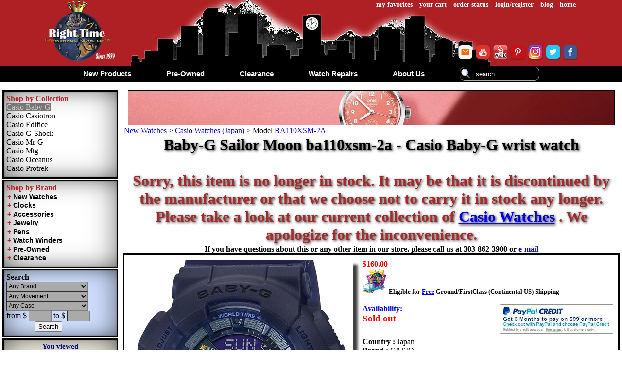

--- FILE ---
content_type: text/html
request_url: https://www.righttime.com/rt/casio/ba110xsm-2a.htm
body_size: 20857
content:
<!DOCTYPE html>
<html lang="en">
<head>
 <meta http-equiv="X-UA-Compatible" content="IE=edge">
<meta name="viewport" content="width=device-width, initial-scale=1">
<meta http-equiv="Content-Type" content="text/html; charset=utf-8">
<script type="text/javascript" defer="defer" src="/rt/includes/jsscr.js"></script>
<script type="text/javascript">var scre = new Array();function ascre(a) {var n = scre.length;scre[n] = a;}</script>
<!-- Google tag (gtag.js) --><script async="" src="https://www.googletagmanager.com/gtag/js?id=G-XZ1ERMCR8H"></script><script>window.dataLayer = window.dataLayer || [];function gtag(){dataLayer.push(arguments);} gtag('js', new Date()); gtag('config', 'G-XZ1ERMCR8H');gtag('config', 'AW-527648068');</script><!-- Google Tag Manager --><script>(function(w,d,s,l,i){w[l]=w[l]||[];w[l].push({'gtm.start': new Date().getTime(),event:'gtm.js'});var f=d.getElementsByTagName(s)[0], j=d.createElement(s),dl=l!='dataLayer'?'&l='+l:'';j.async=true;j.src='https://www.googletagmanager.com/gtm.js?id='+i+dl;f.parentNode.insertBefore(j,f);})(window,document,'script','dataLayer','GTM-T6KK77WX');</script><!-- End Google Tag Manager -->

<link rel="amphtml" href="/rt/casio/ba110xsm-2a_a.htm" />
<style type="text/css"> body{padding:0px;margin:0px;background-position:center center;font-family:'Times New Roman',Times,serif;font-size:16px;font-style:normal;color:#000000;background-color:#fff;background-attachment:fixed;min-width:1200px;}img{border:none;}div{text-align:center;}div.tb{display:inline-block;}div.tbtr{display:table-row;}div.tbtd{display:table-cell;vertical-align:top;text-align:center;}table.tbclpsbl tr td{text-align:center;}.fttb{background-color:#af2024;background-image:none;clear:both;min-width:1200px;}.gentbl,.fttb{font-size:15px;font-family:Arial,Helvetica,sans-serif;width:100%;margin:auto;text-align:center;}.fttd{padding:0px 20px 0px 20px;white-space:nowrap;}#ftverib,#ftpmnt{vertical-align:middle;}#ftveri,#ftbbb{display:inline-block;vertical-align:middle;}#ftveri{padding:0px 35px 0px 0px;}#adt{margin:0px;padding:0px;height:72px;overflow:hidden;text-align:center;display:none;width:100%;}div.ftlnk{text-align:left;}div.ftlnk,div.ftlnk a{color:white;}div.ftlnk a:focus,div.ftlnk a:hover,div.ftlnk a:active{color:orange;}#tdlogo,#imglogo{width:150px;height:auto;}#tdhdrl{height:100%;width:100%;text-align:right;}#tdhdrtl{text-align:right;}#tdhdrbl{height:110px;text-align:right;vertical-align:bottom;}#flus{text-align:right;}a.topnv{font-size:14px;font-weight:bold;color:#fff;padding-right:5px;padding-left:5px;text-decoration:none;}#tbhdr{background-position:center top;background-image:url('/rt/images/hdmnt.png');background-color:#af2024;background-repeat:no-repeat;width:100%;text-align:center;min-width:1200px;}#tbhdrl{width:1100px;}div.trhdrt{background-color:transparent;}a.atop{text-decoration:none;color:black;}img.s32{width:32px;height:32px;}#mnbl{background-color:#000000;text-align:center;margin:0px;padding:0px;}#loctb{margin:0px;padding:0px;width:100%;min-width:1200px;background-color:#808080;text-align:center;}#loctb .tb .tbtd{vertical-align:middle;padding:10px;}a.loc,a.loc:visited{text-decoration:none;color:#fff;text-transform:capitalize;font-size:18px;font-weight:bold;}.loc img{border:solid thin #CCCCCC;}#loctb #locl{padding:10px 30px 10px 10px;}#locr{padding:10px 10px 10px 30px;}#loctltd{background-color:#000;color:#fff;}img.imgshdm{-webkit-box-shadow:10px 10px 5px 0px rgba(0,0,0,0.75);-moz-box-shadow:10px 10px 5px 0px rgba(0,0,0,0.75);box-shadow:10px 10px 5px 0px rgba(0,0,0,0.75);}img.imgshds{-webkit-box-shadow:5px 5px 2px 0px rgba(0,0,0,0.75);-moz-box-shadow:5px 5px 2px 0px rgba(0,0,0,0.75);box-shadow:5px 5px 2px 0px rgba(0,0,0,0.75);}div.lst{text-align:left;padding-left:0px;text-transform:capitalize;}#mnb{background-color:#ffffff;width:100%;}#mn{padding:0px;margin:0px;position:relative;font-family:Arial,Helvetica,sans-serif;font-size:13px;font-weight:bold;background-color:#000000;z-index:999;clear:both;text-align:center;height:32px;display:inline-block;}div.dwn{padding:0px 34px 0px 34px;margin:0px;display:inline-block;}div.dwn a{position:relative;padding:0px;margin:0px;text-decoration:none;}div.dwn a,div.dwn a:visited{color:#fff;}#dtabout .dwnhd,#dtcl .dwnhd,#dtpre .dwnhd,#dtnew .dwnhd,#dtrepair .dwnhd{color:#f00;}#dtcl td,#dtpre td,#dtnew td{text-align:left;padding:10px;}#dtcl table,#dtpre table,#dtnew table{display:inline-block;}div.dwn a:focus,div.dwn a:hover,div.dwn a:active{border-bottom-style:solid;border-bottom-width:medium;border-bottom-color:#af2024;}div.vrtmenu{border-bottom-left-radius:5px;border-bottom-right-radius:5px;-moz-border-radius-bottomleft:5px;-moz-border-radius-bottomright:5px;-webkit-border-bottom-left-radius:5px;-webkit-border-bottom-right-radius:5px;-o-border-radius:5px;padding:10px;display:none;background-color:#000000;top:26px;position:absolute;text-align:center;}div.vrtmenu *{color:#FFFFFF;font-family:Arial,Helvetica,sans-serif;font-size:15px;font-weight:normal;}div.vrtmenu div{vertical-align:top;display:inline-block;padding:0px;margin:0px;text-align:left;}div.vrtmenu td{vertical-align:top;}#navbl,#navlf{display:none;}#searchbl{border-style:none;padding-top:2px;height:27px;}#search{color:#fff;padding:2px 2px 2px 32px;border:thin inset #aaaaaa;font-family:Arial,Helvetica,sans-serif;font-size:13px;height:22px;background-repeat:no-repeat;background-position:left center;background-image:url('/rt/images/search.png');background-color:transparent;border-radius:10px;-moz-border-radius:10px;-webkit-border-radius:10px;-o-border-radius:10px;}#hsd{color:#fff;display:none;}#fsearch{padding:0px;border-style:none;margin:0px;}.dwni{text-transform:capitalize;font-size:15px;}a.dwnhd,span.dwnhd,div.dwnhd{font-size:18px;text-transform:capitalize;}a.dwnhdcp,span.dwnhdcp,div.dwnhdcp{text-transform:uppercase;}#lfcol,#mnblk{display:table-cell;margin-right:5px;margin-left:5px;vertical-align:top;padding-right:5px;padding-left:5px;}#mnblk{width:100%;}#brndcollect,#brnds,#navlf,#lfcolsearch,#rviewed{border:medium solid #000000;padding:5px;margin:0px 0px 2px 0px;width:222px;overflow:auto;text-align:left;background:#ffffff url(/rt/images/btn_brd.png) no-repeat;background-size:100% 100%;}#lfcoloth{padding:0px;margin:0px 0px 0px 0px;}#lcol,#lbrd,#lnav{margin:0px;white-space:nowrap;text-align:left;}#lcol *,#lbrd *,#lnav *,#lfcolsearch *{text-align:left;}#lcol a,#lbrd a,#lnav a{color:#000000;text-decoration:none;background-color:transparent;}#lcol a:hover,#lbrd a:hover,#lnav a:hover{border-bottom-style:solid;border-bottom-width:medium;border-bottom-color:#af2024;}.fntbl{color:#000080;}#lfcolsearch{background-color:#CFDFFE;background-color:#CFDFFE;}#rviewed{height:150px;font-size:15px;color:#000080;background-color:#F0EDDF;text-align:center;font-weight:bold;display:none;}#rviewedlist,#cmplist,#cmplist div{margin:0px;padding:0px 0px 0px 5px;font-size:10px;}#cmplist{margin-bottom:10px;overflow:auto;max-height:200px;}#rviewedlist div,#cmplist div{text-align:left;}div.brcolh,div.lnavh{color:#af2024;}div.brcoltd,div.brcolh,div.lnavh{font-size:medium;width:222px;}div.brcoltd span{color:black;}a#brcolhi{background-color:#777777;color:#CCCCCC;}.brdexpcol,.brdexpcols{color:black;padding:0px 2px 0px 2px;background:none;border:none;display:inline;margin:0;outline:none;outline-offset:0;height:15px;cursor:pointer;font-family:Arial,Helvetica,sans-serif;font-weight:bold;font-size:14px;}.brdexpcols{color:#af2024;}div.brrogncl{display:none;}.brndstmp{text-align:left;min-width:200px;width:45%;height:150px;overflow:auto;overflow-wrap:break-word;display:inline-block;padding:5px;border:thin solid #000000;margin:0px 2px 5px 2px;vertical-align:top;}select.searchsel,input.searchtx{height:20px;background-color:#aaaaaa;font-family:Arial,Helvetica,sans-serif;font-size:12px;text-transform:capitalize;color:#000000;}select.searchsel{border:thin inset #808080;padding:0px;margin:0px;width:168px;}input.searchtx{border:thin inset #808080;padding:0px;margin:0px;width:45px;}div.searchtd,#searchbttd{border-style:none;text-align:left;}div#searchbttd{text-align:center;}#searchmd{display:none;}#cmpbox{}div.cmpboxside{border:medium solid #000000;padding:5px;margin:0px 0px 2px 0px;width:222px;background:#fff url(/rt/images/btn_brd.png) no-repeat;background-size:100% 100%;font-size:15px;color:#000080;text-align:center;font-weight:bold;max-height:300px;height:auto;display:none;}div.cmpboxside #cmpconsh{display:none;}div.cmpboxside #cmpintbox{margin-top:0px;padding:0px;background-color:transparent;display:inline-block;border:none;}#cmpitm span{font-size:smaller;color:black;overflow:auto;}div.cmpboxside #cmpaditm{display:none;}div.cmpboxad{background-position:center center;height:100%;width:100%;background:rgba(220,220,220,.5) 50% 50% no-repeat;padding-left:5px;line-height:32px;font:0.7em bold;z-index:1000;position:fixed;top:0px;left:0px;display:none;}div.cmpboxad #cmpconsh{display:initial;}div.cmpboxad #cmpintbox{margin-top:20px;padding:10px;background-color:#F0EDDF;display:inline-block;border:thick solid black;font-size:15px;font-weight:bold;color:#000080;}div.cmpboxad #cmpaditm{font-size:16px;color:black;display:block;}img.itmimges{height:30px;width:auto;}.mrgtop5{margin-top:5px;}div.pdn10,.pdn10{padding:10px;}div.pdnrt10,.pdnrt10{padding-right:10px;}div.pdnlft10,.pdnlft10{padding-left:10px;}.clrbrn{color:brown;}.clrred{color:red;}.clrgrn{color:green;}.clrprpl{color:purple;}.clrbl{color:#000080;}.clrorg{color:orange;}.clrr2{color:#ab0000;}.bgclgrd0{background-color:#d0d0d0;}.fnt12{font-size:12px;}.fnt13{font-size:13px;}.fnt16{font-size:16px;}.fnt20{font-size:20px;}.fnt24{font-size:24px;}.fntbld{font-weight:bold;}.w90{width:90%;}.wsnw{white-space:nowrap;}#adttb{height:70px;border:thin solid #000000;overflow:hidden;}</style><style type="text/css"> .bgwl{padding:1px;margin:0px 0px 5px 0px;}.brdrc{padding:5px;border:medium solid #000000;margin:0px 2px 5px 2px;text-align:left;display:inline-block;}a.nav{color:purple;text-decoration:underline}img.brlogo,img.brlogomn{padding:0px;margin:0px;background-color:#FFFFFF;}img.brlogomn{width:150px;height:auto;float:left;}.PleaseWait{background-position:center center;height:100%;width:100%;background:rgba(220,220,220,.5) url(/rt/images/wait.gif) 50% 50% no-repeat;padding-left:5px;line-height:32px;font:0.7em bold;z-index:1000;position:fixed;top:0px;left:0px;}div.flblck,div.flblckwh{margin:2px;display:inline-block;overflow:hidden;vertical-align:top;text-align:center;background-color:#fff;}img.othwp{margin:2px;height:50px;width:auto;}div.othwpc,div.variations,div.addcomp{max-width:350px;height:auto;vertical-align:top;text-align:left;}div.addcomp{padding-right:10px;}div.prmt{width:50px;padding-left:10px;}.itmblk{background:#efefef url(/rt/images/btn_brd.png) no-repeat;background-size:100% 100%;border:medium solid #000000;padding:5px;margin:2px;text-align:center;height:430px;width:240px;white-space:normal;font-size:14px;overflow-y:hidden;overflow-x:hidden;vertical-align:top;z-index:1;position:relative;top:auto;display:inline-block;-webkit-box-shadow:5px 5px 2px 0px rgba(0,0,0,0.75);-moz-box-shadow:5px 5px 2px 0px rgba(0,0,0,0.75);box-shadow:5px 5px 2px 0px rgba(0,0,0,0.75);}.itmblk:hover,.brndshd:hover{background:#fff url(/rt/images/btn_brd.png) no-repeat;background-size:100% 100%;-webkit-box-shadow:5px 5px 2px 0px rgba(0,0,0,0.75);-moz-box-shadow:5px 5px 2px 0px rgba(0,0,0,0.75);box-shadow:5px 5px 2px 0px rgba(0,0,0,0.75);}.itmb{display:none;position:absolute;z-index:100;top:200px;width:240px;background-color:#ccc;opacity:0.9;text-align:center;border:thin solid #000000;border-radius:5px;-moz-border-radius:5px;-webkit-border-radius:5px;-o-border-radius:5px;}.itmbcl{width:24px;height:24px;background:url(/rt/images/close.png) no-repeat;float:right;}.itmblk img{max-width:240px;height:auto;}p.itmdescr{text-align:left;font-size:12px;margin-top:30px;}.itmbt{color:purple;font-size:12px;}.itmbtnp{color:purple;font-size:14px;}#pagenav,h1.brnpgtl,h2.brnpgtl,#brndesc,#brnadv,div.coldesc{margin:2px;padding:0px;}#pagenav{text-align:left;}#pagenav ol{list-style:none;margin:0px;padding:0px;}#pagenav li{display:inline;}h1.brnpgtl{font-size:xx-large;color:black;text-shadow:2px 2px 5px #333;text-align:center;}h2.brnpgtl{font-size:x-large;color:red;text-shadow:2px 2px 5px #333;text-align:center;}#blkpmnt,#shcartlg{width:400px;vertical-align:top;display:inline-block;margin:2px;border:2px solid #C0C0C0;}#prdpwr{vertical-align:top;display:inline-block;}#simprs{overflow-x:scroll;overflow-y:hidden;height:120px;white-space:nowrap;max-width:1200px;position:relative;}div.simpr,div.simpr div{position:relative;display:inline-block;}div.simpr{margin:0px 3px 0px 3px;}div.simprpop{padding:5px;margin:0px 5px 0px 5px;background-color:#FFFFFF;border:thin solid #C0C0C0;text-transform:capitalize;text-align:left;white-space:nowrap;height:100px;opacity:0.9;border-radius:10px;-moz-border-radius:10px;-webkit-border-radius:10px;-o-border-radius:10px;}div.simpr div.simprpop{display:none;}div.simpr:hover div.simprpop{display:inline-block;position:absolute;}div.simprimg{position:relative;z-index:-1;}div.simpr:hover div.simprimg{z-index:2;}div.simprimg img{height:100px;width:auto;}#yac_set,#lgst,#rpst{width:100%;border:thin inset #aaaaaa;border-radius:10px;-moz-border-radius:10px;-webkit-border-radius:10px;-o-border-radius:10px;display:inline-block;}#recomitm div.tb div.tbtd{vertical-align:middle;padding-left:10px;}div.addwlst{text-align:left;}.btaddcart,.btaddwl,.btmdt{border:none;color:white;text-align:left;cursor:pointer;}.btaddcart{background:url(/rt/images/addtocart.png) no-repeat;background-size:100% 100%;padding:0px 0px 0px 47px;width:150px;height:40px;}.calltbuyblk{text-align:center;}.chkbut,.btcalltbuy,.btmdt{cursor:pointer;text-align:center;font-weight:bold;margin:5px 0px 0px 0px;padding:5px 20px 5px 20px;background:orange url(/rt/images/btn_brd.png) no-repeat;background-size:100% 100%;border:solid thin #808080;border-radius:5px;-moz-border-radius:5px;-webkit-border-radius:5px;-o-border-radius:5px;}.btmdt{color:darkblue;}div.dbtmdt{}div.pmntbut{height:80px;width:auto;vertical-align:top;}.btaddwl{background:url(/rt/images/addtowishlist.png) no-repeat;background-size:100% 100%;padding:0px 0px 0px 38px;width:170px;height:30px;}div.bgtd{padding:5px;}div.lft,td.lft,p.lft,span.lft{text-align:left;}div.rght,td.rght,p.rght,span.rght{text-align:right;}.vtop{vertical-align:top;}div.inlblk{display:inline-block;}div.brdmdblk{border:medium solid #000000;}#brndprd{text-align:left;}#brlogocnt{background-repeat:no-repeat;background-size:100% 100%;width:50%;text-align:left;padding:5px;display:inline-block;}#brlogocnt .brndshdlg img{margin:7px 0px 0px 5px;}div.brndshd{border:medium solid #000;margin:5px;text-align:center;display:inline-block;width:45%;padding:5px;vertical-align:top;background-repeat:no-repeat;background-size:100% 100%;cursor:pointer;}.brndshdlgc{width:100%;}.brndshdlg,.brndshdcntr{display:inline;}.brndshdlg{text-align:left;vertical-align:middle;}.brndshdcntr{text-align:right;vertical-align:top;}.brndshdcntrlg{float:right;width:30px;height:auto;}img.brlogomn,img.brndshdcntrlg{border:solid thin #000000;}.brnddscloc,.fltlf{float:left;margin-right:5px;}div.tmm{text-align:left;padding:10px;margin:5px;clear:both;}img.imgtm{float:left;border:thick solid black;-webkit-box-shadow:5px 5px 2px 0px rgba(0,0,0,0.75);-moz-box-shadow:5px 5px 2px 0px rgba(0,0,0,0.75);box-shadow:5px 5px 2px 0px rgba(0,0,0,0.75);margin-right:10px;}.svdaddrs{max-width:400px;}img.img2pr{max-width:100px;height:auto;}.avlst{color:blue;font-weight:bold;}.avlstsld{color:red;font-size:larger;}div.brnditmtp,span.brnditmtp{font-size:11px;}div.brnditmtp a{color:black;text-decoration:none;}div.phdr{display:inline-block;margin:5px;height:100%;vertical-align:middle;}#solditm,#solditm div{text-align:left;}#simprtb,#recomitm{display:inline-block;}img.whlitmimg{width:150px;height:auto;}#tdbrnd{white-space:nowrap;margin:0px 10px 0px 10px;}#itmdscppl{margin:0px 0px 0px 200px;}#prebrndbl{border:thin solid #C0C0C0;padding:10px 0px 20px 0px;background-color:#e0e0e0;margin-top:20px;}#prebrndprdbl{text-align:left;}#prebrndprdbltl{font-size:x-large;font-weight:bold;}#prebrndprdbla{padding:5px 20px 5px 20px;background:lightgrey url(/rt/images/btn_brd.png) no-repeat;background-size:100% 100%;border:solid thin #808080;border-radius:5px;-moz-border-radius:5px;-webkit-border-radius:5px;-o-border-radius:5px;font-size:x-large;font-weight:bold;text-decoration:none;}.sldpr{margin:10px 0px 20px 0px;}#chkopt{background-color:white;text-align:center;vertical-align:top;margin:0px;padding:5px;}.warrhl{background-color:black;color:white;margin:5px;padding:3px 10px 3px 10px;border-radius:5px;-moz-border-radius:5px;-webkit-border-radius:5px;-o-border-radius:5px;font-size:medium;}.warrhlxxl{font-size:large;}</style><style type="text/css" media="only screen and (max-device-width:1199px)">body{max-width:1185px;}body,.gentbl{width:99%;min-width:initial;height:auto;}img{max-width:300px;height:auto;}#adtwrap{text-align:center;overflow:hidden;}#adtwrap img{max-width:975px;height:auto;}#tdlogo,#imglogo{width:120px;height:auto;}#tbhdrl,#tbhdr,#loctb,.fttb{width:100%;min-width:768px;}#tdhdrbl,div.vrtmenu,#lfcol,.addcomp{visibility:hidden;display:none;}#lfcol{background-color:white;}#mn{height:52px;}#navbl{display:inline-block;vertical-align:middle;float:left;}#navbl div{position:relative;top:-15px;}#navbl a{color:white;font-weight:bold;text-decoration:none;}#navlf{display:inline-block;}#navblimg{width:45px;height:45px;}#searchbl{display:block;clear:both;}#search{background-color:#414141;border:thin inset #aaaaaa;width:80%;}#bbblogo,#pmntlogo{width:70px;height:auto;}.fttd{padding:0px 10px 0px 10px;}#ftveri{padding:0px;margin:0px;display:block;}div.dwn{padding:0px 20px 0px 20px;}#mnblk{width:auto;position:relative;z-index:1;}</style><style type="text/css" media="only screen and (max-device-width:1024px)">body{max-width:900px;margin:2px;}#adtwrap img{max-width:890px;height:auto;}#adttb{height:auto;border:none;}#adt{height:auto;}</style><style type="text/css" media="only screen and (max-device-width:900px)">body{max-width:750px;}#adtwrap img{max-width:730px;height:auto;}#tbhdrl,#tbhdr,#loctb,.fttb{width:100%;min-width:710px;}</style><style type="text/css" media="only screen and (max-device-width:768px)">body{max-width:740px;}#tbhdrl,#tbhdr,#loctb,.fttb{min-width:710px;}#adtwrap img{max-width:730px;height:auto;}</style><style type="text/css" media="only screen and (max-device-width:720px)">body{max-width:685px;}#adtwrap img{max-width:675px;height:auto;}</style><style type="text/css" media="only screen and (max-device-width:640px)">body{max-width:600px;}#adtwrap{margin-bottom:20px;}#adtwrap img{max-width:580px;height:auto;}#adttb div{display:block;margin:0px;}#mn{height:70px;}table.tbclpsbl tr td{display:block;}#tbhdrl,#tbhdr,#loctb,.fttb{min-width:500px;}#ftbbb,#ftpmnt,#ftveri{visibility:hidden;display:none;}#loctb img{max-width:85px;}div.dwn{padding:15px 7px 5px 7px;}.dwni{font-size:12px;}input,textarea{max-width:400px;height:auto;}</style><style type="text/css" media="only screen and (max-device-width:615px)">body{max-width:580px;}#adtwrap img{width:570px;height:auto;}</style><style type="text/css" media="only screen and (max-device-width:550px)">body{max-width:515px;}#adtwrap img{max-width:500px;height:auto;}</style><style type="text/css" media="only screen and (max-device-width:480px)">body{max-width:390px;}img{max-width:150px;height:auto;}#adtwrap img{max-width:370px;height:auto;}#tbhdrl,#tbhdr,#loctb,.fttb{min-width:310px;}#tdlogo a{width:70px;height:46px;display:block;background-position:center top;background-image:url('/rt/images/rtlogobw.png');background-color:transparent;background-repeat:no-repeat;background-size:100% 100%;}#imglogo{visibility:hidden;display:none;}#tdhdrtl{text-align:left;}#tdhdrtl a:last-child{display:none;}#tdhdrtl a:first-child{padding-left:0px;margin-left:0px;}#tbhdr{background-image:none;}#mn{height:52px;}#dtnew,#dtpre,#dtcl,#dtrepair,#dtabout{display:none;}div.dwn a,div.dwn a:visited{color:#000;}#loctb img{max-width:50px;}#loctb .tb .tbtd{padding:5px;}#loctb #locl{padding:5px 15px 5px 5px;}#locr{padding:5px 5px 5px 15px;}a.loc,a.loc:visited{font-size:10px;}.fttd{padding:0px 10px 0px 10px;margin:0px;}div.ftlnk,div.ftlnk a{font-size:14px;}input,textarea{max-width:200px;height:auto;}.dwni{font-size:12px;}#search{max-width:none;width:200px;margin:10px 0px 0px 0px;}div.fttb .tb .tbtr .tbtd{display:block;font-size:16px;}</style><style type="text/css" media="only screen and (max-device-width:453)">body{max-width:390px;}#adtwrap img{max-width:325px;height:auto;}</style><style type="text/css" media="only screen and (max-device-width:435)">body{max-width:412px;}</style><style type="text/css" media="only screen and (max-device-width:414)">body{max-width:385px;}#adtwrap,#adtwrap img{visibility:hidden;display:none;}</style><style type="text/css" media="only screen and (max-device-width:390px)">body{max-width:375px;}</style><style type="text/css" media="only screen and (max-device-width:384px)">body{max-width:370px;}</style><style type="text/css" media="only screen and (max-device-width:375px)">body{max-width:360px;}</style><style type="text/css" media="only screen and (max-device-width:360px)">body{max-width:345px;}#search{max-width:none;width:190px;margin:10px 0px 0px 0px;}</style><style type="text/css" media="only screen and (max-device-width:320px)">body{max-width:305px;}#search{max-width:none;width:150px;margin:10px 0px 0px 0px;}</style><style type="text/css" media="only screen and (max-device-width:1199px)">input[type=checkbox],input[type=radio]{width:2.0em;height:2.0em;}#simprs{max-width:700px;}#brndprd,#brndprd div.lft{text-align:center;}h1.brnpgtl{font-size:x-large;}h2.brnpgtl{font-size:large;}.itmblk{height:500px;width:240px;}.itmb{display:block;position:initial;z-index:auto;top:auto;width:auto;background-color:transparent;opacity:1;text-align:center;border:none;}.itmbcl{display:none;}p.itmdescr{display:none;}.itmbtnp{font-size:12px;}#itmdscppl{margin:0px 0px 0px 50px;}</style><style type="text/css" media="only screen and (max-device-width:640px)">div.bgwl > div{vertical-align:top;width:90%;}img.imgtm{width:170px;height:auto;}#simprs{max-width:450px;}#blkpmnt,#shcartlg{width:450px;}#solditm{font-size:12px;}#solditm div{margin:10px;}#smlitmpimg{max-width:200px;height:auto;}#itmdscppl{margin:0px;padding:10px 0px 10px 0px;}#itmdscppltb .tbtr .tbtd{display:block;}</style><style type="text/css" media="only screen and (max-device-width:480px)">img.img2pr{max-width:100px;height:auto;}img.imgtm{max-width:100px;height:auto;}img.shpitmim{max-width:50px;height:auto;}#avlst{display:block;}#wbwoc{font-size:10px;}div.brdmdblk .tbtr .tbtd{display:block;}#brlogocnt{width:80%;}img.brlogomn{width:80px;height:auto;}#simprs{max-width:250px;}#blkpmnt,#shcartlg{width:270px;}#shcartlg input{max-width:75px;height:auto;}#shcartlg .shcartbut,#chkopt .chkbut{max-width:initial;}.shpitm img,img.cnfitm{max-width:75px;height:auto;}#addtrelpr .btaddcart{padding:0px 0px 0px 20px;font-size:10px;width:80px;height:30px;}.svdaddrs{max-width:200px;}#solditm{font-size:9px;}img.whlitmimg{width:75px;height:auto;}div.whlitmtb > .tbtr{border:medium solid black;margin:5px;padding:5px;}div.whlitmtb > .tbtr > .tbtd{padding:10px;}div.whlitmtb div{display:block;text-align:left;}.sldpr{white-space:normal;max-width:300px;padding:10px 0px 10px 0px;}</style>

<script> _affirm_config = { public_api_key: "PVP84JF7RZW99IA9", script: "https://cdn1.affirm.com/js/v2/affirm.js" }; (function(m,g,n,d,a,e,h,c){var b=m[n]||{},k=document.createElement(e),p=document.getElementsByTagName(e)[0],l=function(a,b,c){return function(){a[b]._.push([c,arguments])}};b[d]=l(b,d,"set");var f=b[d];b[a]={};b[a]._=[];f._=[];b._=[];b[a][h]=l(b,a,h);b[c]=function(){b._.push([h,arguments])};a=0;for(c="set add save post open empty reset on off trigger ready setProduct".split(" ");a<c.length;a++)f[c[a]]=l(b,d,c[a]);a=0;for(c=["get","token","url","items"];a<c.length;a++)f[c[a]]=function(){};k.async=!0;k.src=g[e];p.parentNode.insertBefore(k,p);delete g[e];f(g);m[n]=b})(window,_affirm_config,"affirm","checkout","ui","script","ready","jsReady");</script>
 <meta name="description" content="Right Time International Watch Center proudly presents Baby-G Sailor Moon ba110xsm-2a wrist watch from our Casio Baby-G collection. Buy Casio ba110xsm2a from RightTime.com-Get Valid Warranty.">

 <title>Baby-G Sailor Moon ba110xsm-2a - Casio Baby-G wrist watch</title>

 <script type="text/javaScript">ascre('setrviewed("/rt/casio/ba110xsm-2a.htm|Casio ba110xsm-2a - Baby-G Sailor Moon|/casio/baby-g/ba110xsm2ae.jpg")'); </script>
</head>

<body>
 <div id="tbhdr">
 <div class="tb" id="tbhdrl">
 <div class="tbtr trhdrt">
 <div class="tbtd" id="tdlogo">
 <a href="https://www.righttime.com/"><img alt="" id="imglogo" src="/rt/images/logort.png" /></a>
 </div>
 <div class="tbtd" id="tdhdrl">
 <div class="tb">
 <div class="tbtr">
 <div class="tbtd" id="tdhdrtl">
 <a href="https://www.righttime.com/dn/wishlist.aspx" class="topnv">my favorites</a>
 <a href="https://www.righttime.com/dn/shoppingCart.aspx" class="topnv">your cart</a>
 <a href="https://www.righttime.com/dn/orderstatus.aspx" class="topnv">order status</a>
 <a href="https://www.righttime.com/dn/account.aspx" class="topnv" id="login">login/register</a>
 <a href="https://www.righttime.com/blog/" class="topnv">blog</a>
 <a href="/" class="topnv">home</a>
 </div>
 </div>
 <div class="tbtr">
 <div class="tbtd" id="tdhdrbl">
 <div id="flus">
 <a href="mailto:mail@RightTime.com" target="_blank"><img src="/rt/images/email.png" alt="Email Us" class="s32" /></a>
 <a href="http://www.youtube.com/channel/UCiikKJif32SXX5ThONpyLNA" target="_blank"><img src="/rt/images/youtube.png" alt="Follow with us on YouTube" class="s32" /></a>
 <a href="https://www.yelp.com/biz/right-time-international-watch-center-highlands-ranch/" target="_blank"><img src="/rt/images/yelp.png" alt="Like what we've done? Review us on Yelp" class="s32" /></a>
 <a href="http://pinterest.com/righttimewatch/" target="_blank"><img src="/rt/images/pinterest.png" alt="Follow with us on Pinterest" class="s32" /></a>
 <a href="https://instagram.com/righttimewatches/" target="_blank"><img src="/rt/images/instagram.png" alt="Follow Us on Instagram" class="s32" /></a>
 <a href="https://twitter.com/#!/RightTimeWatch" target="_blank"><img src="/rt/images/twitter.png" alt="Follow with us on Twitter" class="s32" /></a>
 <a href="http://www.facebook.com/pages/Right-Time-Watches/353673494708" target="_blank"><img src="/rt/images/facebook.png" alt="Follow Us on Facebook" class="s32" /></a>
 </div>
 </div>
 </div>
 </div>
 </div>
 </div>
 </div>
 <div id="mnbl">
 <div id="navbl">
 <a href="#" onclick="shlfmn();return false;">
 <img src="/rt/images/navbar.png" alt="" id="navblimg" />
 <div class="dwni">Menu</div>
 </a>
 </div>
 <div id="mn">
 <div onmouseover="javascript:show('mn1')" onmouseout="javascript:hide('mn1')" class="dwn" id="dtnew">
 <a href="https://www.righttime.com/rt/new.htm" class="dwni" id="dwnnew">new products</a>
 <div class="vrtmenu" id="mn1" onmouseout="javascript:hide('mn1')" >
 <table>
 <tr>
 <td style="padding-right:20px;">
 <img src="/rt/images/nwlogo.png" alt="" />
 </td>
 <td>
 <a href="https://www.righttime.com/rt/new.htm#wrist" class="dwnhd dwnhdcp">shop all brands</a><br />
 <br />
 <div id="nwfeatured"></div><SCRIPT type="text/javaScript"><!--
ascre("getprefeatured('#nwfeatured','//www.righttime.com/rt/nwfeatured.htm')");//--></SCRIPT>
 <br />
 <a href="https://www.righttime.com/rt/newest_arrivals.htm" class="dwnhd dwnhdcp">newest arrivals
 </a>
 <br />
 </td>
 <td>
 <span class="dwnhd dwnhdcp">shop by movement</span><br /><div class="lst"><a href="https://www.righttime.com/dn/search.aspx?snwpr=1&amp;smv=Automatic">automatic</a><br /><a href="https://www.righttime.com/dn/search.aspx?snwpr=1&amp;smv=Manual+Wind">manual wind</a><br /><a href="https://www.righttime.com/dn/search.aspx?snwpr=1&amp;smv=Quartz">quartz</a><br /></div><br />
 <br/>
 <div class="dwnhd dwnhdcp">shop by gender</div>
 <br />
 <div class="lst">
 <a href="https://www.righttime.com/dn/search.aspx?sgd=0&amp;snwpr=1">mens</a><br/>
 <a href="https://www.righttime.com/dn/search.aspx?sgd=1&amp;snwpr=1">ladies</a>
 </div>
 <br/>
 <br />
 <span class="dwnhd dwnhdcp">shop by price</span><br><div class="lst"><a href="https://www.righttime.com/dn/search.aspx?snwpr=1&amp;sprs=-1&amp;spre=250">up to $250</a><br /><a href="https://www.righttime.com/dn/search.aspx?snwpr=1&amp;sprs=250&amp;spre=500">$250 - $500</a><br /><a href="https://www.righttime.com/dn/search.aspx?snwpr=1&amp;sprs=500&amp;spre=1000">$500 - $1000</a><br /><a href="https://www.righttime.com/dn/search.aspx?snwpr=1&amp;sprs=1000&amp;spre=2500">$1000 - $2500</a><br /><a href="https://www.righttime.com/dn/search.aspx?snwpr=1&amp;sprs=2500&amp;spre=5000">$2500 - $5000</a><br /><a href="https://www.righttime.com/dn/search.aspx?snwpr=1&amp;sprs=5000&amp;spre=1000000">$5000 and up</a><br /></div><br />
 </td>
 <td>
 <span class="dwnhd dwnhdcp">shop by case</span><br /><div class="lst"><a href="https://www.righttime.com/dn/search.aspx?snwpr=1&amp;scs=Steel">steel</a><br /><a href="https://www.righttime.com/dn/search.aspx?snwpr=1&amp;scs=Titanium">titanium</a><br /><a href="https://www.righttime.com/dn/search.aspx?snwpr=1&amp;scs=Ceramic">ceramic</a><br /><a href="https://www.righttime.com/dn/search.aspx?snwpr=1&amp;scs=Gold">gold</a><br /><a href="https://www.righttime.com/dn/search.aspx?snwpr=1&amp;scs=Silver">silver</a><br /><a href="https://www.righttime.com/dn/search.aspx?snwpr=1&amp;scs=Composite">composite</a><br /></div><br />
 <br/>
 <a href="https://www.righttime.com/rt/new.htm#pocket" class="dwnhd dwnhdcp">shop&nbsp;pocket&nbsp;watches</a><br/>
 <a href="https://www.righttime.com/rt/clocks.htm#clocks" class="dwnhd dwnhdcp">shop clocks</a><br/>
 <a href="https://www.righttime.com/rt/clocks.htm#accessories" class="dwnhd dwnhdcp">shop accessories</a><br/>
 <a href="https://www.righttime.com/rt/jewelry.htm" class="dwnhd dwnhdcp">shop Jewelry</a><br>
<a href="https://www.righttime.com/rt/pens.htm" class="dwnhd dwnhdcp">shop Pens</a><br>
<a href="https://www.righttime.com/rt/watch_winders.htm" class="dwnhd dwnhdcp">shop Watch Winders</a><br>

 <br/>
 </td>
 </tr>
 </table>
 </div>
 </div>
 <div onmouseover="javascript:show('mn2')" onmouseout="javascript:hide('mn2')" class="dwn" id="dtpre">
 <a href="https://www.righttime.com/rt/preowned/preindex.htm" class="dwni" id="dwnpre">pre-owned</a>
 <div class="vrtmenu" id="mn2" onmouseout="javascript:hide('mn2')">
 <table>
 <tr>
 <td style="padding-right:25px;">
 <img src="/rt/images/prelogo.png" alt="" />
 </td>
 <td>
 <a href="https://www.righttime.com/rt/preowned/preindex.htm" class="dwnhd dwnhdcp">shop all pre-owned</a><br>
 <br>
 <div id="prefeatured"></div><SCRIPT type="text/javaScript"><!--
ascre("getprefeatured('#prefeatured','//www.righttime.com/rt/preowned/prefeatured.htm')");//--></SCRIPT>
 </td>
 <td>
 <span class="dwnhd dwnhdcp">shop by movement</span><br /><div class="lst"><a href="https://www.righttime.com/dn/search.aspx?snwpr=4&amp;smv=Automatic">automatic</a><br /><a href="https://www.righttime.com/dn/search.aspx?snwpr=4&amp;smv=Manual+Wind">manual wind</a><br /><a href="https://www.righttime.com/dn/search.aspx?snwpr=4&amp;smv=Quartz">quartz</a><br /></div><br />
 <br/>
 <div class="dwnhd dwnhdcp">shop by gender</div><br />
 <div class="lst">
 <a href="https://www.righttime.com/rt/preowned/preowned.htm">mens</a><br/>
 <a href="https://www.righttime.com/rt/preowned/prelady.htm">ladies</a><br />
 </div>
 <br/>
 <br/>
 <span class="dwnhd dwnhdcp">shop by price</span><br><div class="lst"><a href="https://www.righttime.com/dn/search.aspx?snwpr=4&amp;sprs=-1&amp;spre=250">up to $250</a><br /><a href="https://www.righttime.com/dn/search.aspx?snwpr=4&amp;sprs=250&amp;spre=500">$250 - $500</a><br /><a href="https://www.righttime.com/dn/search.aspx?snwpr=4&amp;sprs=500&amp;spre=1000">$500 - $1000</a><br /><a href="https://www.righttime.com/dn/search.aspx?snwpr=4&amp;sprs=1000&amp;spre=2500">$1000 - $2500</a><br /><a href="https://www.righttime.com/dn/search.aspx?snwpr=4&amp;sprs=2500&amp;spre=5000">$2500 - $5000</a><br /><a href="https://www.righttime.com/dn/search.aspx?snwpr=4&amp;sprs=5000&amp;spre=1000000">$5000 and up</a><br /></div><br />
 </td>
 <td>
 <span class="dwnhd dwnhdcp">shop by case</span><br /><div class="lst"><a href="https://www.righttime.com/dn/search.aspx?snwpr=4&amp;scs=Steel">steel</a><br /><a href="https://www.righttime.com/dn/search.aspx?snwpr=4&amp;scs=Titanium">titanium</a><br /><a href="https://www.righttime.com/dn/search.aspx?snwpr=4&amp;scs=Ceramic">ceramic</a><br /><a href="https://www.righttime.com/dn/search.aspx?snwpr=4&amp;scs=Gold">gold</a><br /><a href="https://www.righttime.com/dn/search.aspx?snwpr=4&amp;scs=Silver">silver</a><br /><a href="https://www.righttime.com/dn/search.aspx?snwpr=4&amp;scs=Composite">composite</a><br /></div><br />
 <br/>
 <a href="https://www.righttime.com/dn/webuywatches.aspx" class="dwnhd dwnhdcp">we&nbsp;buy&nbsp;watches!</a>
 </td>
 </tr>
 </table>
 </div>
 </div>
 <div onmouseover="javascript:show('mn3')" onmouseout="javascript:hide('mn3')" class="dwn" id="dtcl">
 <a href="https://www.righttime.com/rt/specials/specials.htm" class="dwni" id="dwncl">clearance</a>
 <div class="vrtmenu" id="mn3" onmouseout="javascript:hide('mn3')">
 <table>
 <tr>
 <td style="padding-right:20px;">
 <img src="/rt/images/spelogo.png" alt="" />
 </td>
 <td>
 <div class="dwnhd dwnhdcp">shop by brand:</div><br/>
 <div style="margin: 0px 20px 20px 0px" id="svbr"></div><SCRIPT type="text/javaScript"><!--
ascre("getprefeatured('#svbr','//www.righttime.com/rt/svbr.htm')");//--></SCRIPT>
 </td>
 <td>
 <div class="dwnhd dwnhdcp">shop by savings:</div><br/>
 <div style="margin: 0px 20px 20px 0px" id="svper"></div><SCRIPT type="text/javaScript"><!--
ascre("getprefeatured('#svper','//www.righttime.com/rt/svper.htm')");//--></SCRIPT>
 </td>
 </tr>
 </table>
 </div>
 </div>
 <div onmouseover="javascript:show('mn4')" onmouseout="javascript:hide('mn4')" class="dwn" id="dtrepair">
 <a href="https://www.righttime.com/rt/repair.htm" class="dwni" id="dwnrepair">watch repairs</a>
 <div class="vrtmenu" id="mn4" onmouseout="javascript:hide('mn4')">
 <div style="float:left;">
 <img src="/rt/images/rplogo.png" style="height:150px;" alt="" />
 </div>
 <div style="margin: 0px 40px 40px 0px;">
 <div class="dwnhd dwnhdcp">watch repair:</div>
 <br/>
 <div class="lst">
 <a href="https://www.righttime.com/rt/repair.htm">services we offer</a><br/>
 <a href="https://www.righttime.com/rt/reppricing.htm">repair pricing</a><br/>
 <a href="https://www.righttime.com/rt/wservice.htm">factory warranty service</a><br/>
 </div>
 <br/>
 </div>
 <div style="margin: 0px 40px 40px 0px;">
 <a href="https://www.righttime.com/dn/watchrepairform.aspx" class="dwnhd dwnhdcp">send us your watch</a>
 </div>
 <div style="margin: 0px 40px 40px 0px;">
 <a href="https://www.righttime.com/rt/team.htm#watchmakers" class="dwnhd dwnhdcp">our watchmakers</a><br/>
 <a href="https://www.righttime.com/rt/map.htm" class="dwnhd dwnhdcp">tour our shop</a><br/>
 <a href="javascript:youtube('pf6ufco2T-Q')" class="dwnhd dwnhdcp">as seen on TV</a>
 </div>
 </div>
 </div>
 <div onmouseover="javascript:show('mn5')" onmouseout="javascript:hide('mn5')" class="dwn" id="dtabout">
 <a href="https://www.righttime.com/rt/about.htm" class="dwni" id="dwnabout">about us</a>
 <div class="vrtmenu" id="mn5" onmouseout="javascript:hide('mn5')">
 <div style="float:left;">
 <img src="/rt/images/aulogo.jpg" style="height:120px;" alt="" />
 </div>
 <div style="margin: 0px 40px 40px 0px;">
 <a href="https://www.righttime.com/rt/about.htm" class="dwnhd dwnhdcp">our story</a>
 <br/>
 <br/>
 <a href="https://www.righttime.com/rt/team.htm" class="dwnhd dwnhdcp">meet the team</a>
 </div>
 <div style="margin: 0px 40px 40px 0px;">
 <div class="dwnhd dwnhdcp">tour our stores</div>
 <br/>
 <div class="lst">
 <a href="https://www.righttime.com/rt/map.htm">Denver, Co</a><br/>
 <a href="https://www.righttime.com/rt/maphr.htm">Highlands Ranch, Co</a><br/>
 </div>
 </div>
 <div style="margin: 0px 40px 40px 0px;">
 <a href="javascript:youtube('zNFwK7mXy_w')" class="dwnhd dwnhdcp">as seen on TV</a>
 <br/>
 <a href="http://www.watchaffair.com/" class="dwnhd dwnhdcp" target="_blank">events</a>
 <br/>
 <a href="https://www.righttime.com/rt/testimonials.htm" class="dwnhd dwnhdcp">Testimonials</a>
 </div>
 <div style="margin: 0px 40px 40px 0px;">
 <a href="https://www.righttime.com/dn/contactus.aspx" class="dwnhd dwnhdcp">contact&nbsp;us</a>
 <br/>
 <a href="https://www.righttime.com/rt/returns.htm" class="dwnhd dwnhdcp">store&nbsp;policy</a>
 </div>
 </div>
 </div>
 <div class="dwn" id="searchbl">
 <form method="post" action="https://www.righttime.com/dn/search.aspx" id="fsearch" name="fsearch">
 <input type="text" name="keyword" size="15" maxlength="100" value="search" id="search" onfocus="searchFocus()" onblur="searchBlur()">
 <span id="hsd"></span>
 </form>
 </div>
 </div>
 </div>
</div>

<script type="text/javascript">
 function searchFocus() {if (typeof window.scrl == 'undefined') {return;}sFocus();}
 function searchBlur() {if (typeof window.scrl == 'undefined') {return;}sBlur();}
 function compare() {if (typeof window.scrl == 'undefined') {return;}pcompare();}
 function brChange(tgp, url) {if (typeof window.scrl == 'undefined') {return;}brnChange(tgp, url);}
 function adcompare(obj, v) {if (typeof window.scrl == 'undefined') {return;}adcomparep(obj, v);}
 function shcompareSetCls(did, cls) {if (typeof window.scrl == 'undefined') {return;}shcomparepSetCls(did, cls);}
 function youtube(n) {if (typeof window.scrl == 'undefined') {return;}youtubel(n);}
 function video(n) {if (typeof window.scrl == 'undefined') {return;}videol(n);}
 function hide(menu) {if (typeof window.scrl == 'undefined') {return;}hidem(menu);}
 function show(menu) {if (typeof window.scrl == 'undefined') {return;}showm(menu);}
 function fnUnavail() {if (typeof window.scrl == 'undefined') {return;}pUnavail();}
 function fnSold() {if (typeof window.scrl == 'undefined') {return;}pSold();}
 function fnOrderStart(pid, optid, of) {if (typeof window.scrl == 'undefined') {return;}orderStart(pid, optid, of);}
 function adwishlst(pid) {if (typeof window.scrl == 'undefined') {return;}adtowishlst(pid);}
 function enlarge(link) {if (typeof window.scrl == 'undefined') {return;}ienlarge(link);}
 function showWarranty(text) {if (typeof window.scrl == 'undefined') {return;}showWWarranty(text);}
 function itmbmouseover(p) {if (typeof window.scrl == 'undefined') {return;}itmmouseover(p);}
 function itmbmouseout(p) {if (typeof window.scrl == 'undefined') {return;}itmmouseout(p);}
 function shlfmn() {if (typeof window.scrl == 'undefined') {return;}shhdlfmn();}
 function calltobuy() {if (typeof window.scrl == 'undefined') {return;}calltobuym();}
 function brdexpls(anc_ids, lst_cls, url) {if (typeof window.scrl == 'undefined') {return;}brdexp(anc_ids, lst_cls, url);}
 function showtext(text) {var win = window.open("/" + text + ".htm", "_blank", "titlebar=no,menubar=no,scrollbars=yes,resizable=yes,width=550,height=200");win.document.close();}
 function w_popup(num) {var win = window.open("/dn/qanda.aspx?num=" + num, "_blank", "titlebar=no,menubar=no,scrollbars=yes,resizable=yes,width=350,height=300");}

 ascre("uname(\"#login\",\"userName\")");
</script>

 <br />
 <div id="lfcol">
 <div id="navlf">
 <div class="tb" id="lnav">
<div class="tbtr"><div class="tbtd lnavh"><b>New Products</b></div></div>
<div class="tbtr"><div class="tbtd"><a href="#brdexpcolwwcls" onclick="brdexpls('brdexpcolwwcls', '#brroww','')">Wrist Watches</a></div></div>
<div class="tbtr"><div class="tbtd"><a href="#brdexpcolpwcls" onclick="brdexpls('brdexpcolpwcls', '#brropw','')">Pocket Watches</a></div></div>
<div class="tbtr"><div class="tbtd"><a href="#brdexpcolclcls" onclick="brdexpls('brdexpcolclcls', '#brrocl','')">Clocks</a></div></div>
<div class="tbtr"><div class="tbtd"><a href="#brdexpcolaccls" onclick="brdexpls('brdexpcolaccls', '#brroac','')">Accessories</a></div></div>
<div class="tbtr"><div class="tbtd"><a href="#brdexpcoljes" onclick="brdexpls('brdexpcoljes', '#brroje','')">Jewelry</a></div></div>
<div class="tbtr"><div class="tbtd"><a href="#brdexpcolpes" onclick="brdexpls('brdexpcolpes', '#brrope','')">Pens</a></div></div>
<div class="tbtr"><div class="tbtd"><a href="#brdexpcolwis" onclick="brdexpls('brdexpcolwis', '#brrowi','')">Watch Winders</a></div></div>
<div class="tbtr"><div class="tbtd"><a href="https://www.righttime.com/rt/newest_arrivals.htm">New Arrivals</a></div></div>
</div>
<div class="tb" id="lnav">
<div class="tbtr"><div class="tbtd lnavh"><b>Pre-owned</b></div></div>
<div class="tbtr"><div class="tbtd"><a href="#brdexpcolpcls" onclick="brdexpls('brdexpcolpcls', '#brrowp','/rt/preowned/brrowp.htm')">Shop by Brand</a></div></div>
<div class="tbtr"><div class="tbtd"><a href="https://www.righttime.com/rt/preowned/preindex.htm">New Arrivals</a></div></div>
<div class="tbtr"><div class="tbtd"><a href="https://www.righttime.com/rt/preowned/preowned.htm">Mens</a></div></div>
<div class="tbtr"><div class="tbtd"><a href="https://www.righttime.com/rt/preowned/prelady.htm">Womens</a></div></div>
<div class="tbtr"><div class="tbtd"><a href="https://www.righttime.com/rt/preowned/prepocket.htm">Pocket</a></div></div>
<div class="tbtr"><div class="tbtd"><a href="https://www.righttime.com/dn/webuywatches.aspx">Sell Your Watch</a></div></div>
</div>
<div class="tb" id="lnav">
<div class="tbtr"><div class="tbtd lnavh"><b>Clearance</b></div></div>
<div class="tbtr"><div class="tbtd"><a href="#brdexpcolspcls" onclick="brdexpls('brdexpcolspcls', '#brrosp','/rt/brrosp.htm')">Shop by Brand</a></div></div>
</div>
<div class="tb" id="lnav">
<div class="tbtr"><div class="tbtd lnavh"><b>Watch Repairs</b></div></div>
<div class="tbtr"><div class="tbtd"><a href="https://www.righttime.com/rt/repair.htm">Services</a></div></div>
<div class="tbtr"><div class="tbtd"><a href="https://www.righttime.com/rt/reppricing.htm">Pricing</a></div></div>
<div class="tbtr"><div class="tbtd"><a href="https://www.righttime.com/rt/wservice.htm">Factory Warranty Service</a></div></div>
<div class="tbtr"><div class="tbtd"><a href="https://www.righttime.com/dn/watchrepairform.aspx">Send Us Your Watch</a></div></div>
</div>

 </div>
 <div id="brndcollect">
 <div class="tb" id="lcol">
<div class="tbtr"><div class="tbtd brcolh"><b>Shop by Collection</b></div></div>
<div class="tbtr"><div class="tbtd brcoltd"><a href="https://www.righttime.com/rt/casio/baby-g.htm" id="brcolhi">Casio Baby-G</a>
</div></div>
<div class="tbtr"><div class="tbtd brcoltd"><a href="https://www.righttime.com/rt/casio/wave_ceptor.htm">Casio Casiotron</a>
</div></div>
<div class="tbtr"><div class="tbtd brcoltd"><a href="https://www.righttime.com/rt/casio/edifice.htm">Casio Edifice</a>
</div></div>
<div class="tbtr"><div class="tbtd brcoltd"><a href="https://www.righttime.com/rt/casio/g-shock.htm">Casio G-Shock</a>
</div></div>
<div class="tbtr"><div class="tbtd brcoltd"><a href="https://www.righttime.com/rt/casio/mr-g.htm">Casio Mr-G</a>
</div></div>
<div class="tbtr"><div class="tbtd brcoltd"><a href="https://www.righttime.com/rt/casio/mtg.htm">Casio Mtg</a>
</div></div>
<div class="tbtr"><div class="tbtd brcoltd"><a href="https://www.righttime.com/rt/casio/oceanus.htm">Casio Oceanus</a>
</div></div>
<div class="tbtr"><div class="tbtd brcoltd"><a href="https://www.righttime.com/rt/casio/protrek.htm">Casio Protrek</a>
</div></div>
</div>

 </div>
 <div id="brnds">
 <div class="tb" id="lbrd">
<div class="tbtr"><div class="tbtd brcolh"><b>Shop by Brand</b></div></div>

<div class="tbtr"><div class="tbtd brcolh"><input type="button" class="brdexpcols" name="brdexpcolwwcls" id="brdexpcolwwcls" onclick="brdexpcol('brdexpcolwwcls','#brroww','')" value="+" title="Click to Expand" /><input type="button" class="brdexpcol" name="brdexpcolwwcl" id="brdexpcolwwcl" onclick="brdexpcol('brdexpcolwwcls','#brroww','')" value="New Watches" title="Click to Expand" /></div></div>
<div class="tbtr"><div class="tbtd brrogncl" id="brroww"><div class="tb"><div class="tbtr"><div class="tbtd"><a href="https://www.righttime.com/rt/accutron/accutronwatches.htm">Accutron Watches</a></div></div><div class="tbtr"><div class="tbtd"><a href="https://www.righttime.com/rt/alexander_shorokhoff/alexander_shorokhoffwatches.htm">Alexander Shorokhoff Watches</a></div></div><div class="tbtr"><div class="tbtd"><a href="https://www.righttime.com/rt/alpina/alpinawatches.htm">Alpina Watches</a></div></div><div class="tbtr"><div class="tbtd"><a href="https://www.righttime.com/rt/armourlite/armourlitewatches.htm">Armourlite Watches</a></div></div><div class="tbtr"><div class="tbtd"><a href="https://www.righttime.com/rt/ball/ballwatches.htm">Ball Watches</a></div></div><div class="tbtr"><div class="tbtd"><a href="https://www.righttime.com/rt/baume_mercier/baume_mercierwatches.htm">Baume & Mercier Watches</a></div></div><div class="tbtr"><div class="tbtd"><a href="https://www.righttime.com/rt/belair/belairwatches.htm">Belair Watches</a></div></div><div class="tbtr"><div class="tbtd"><a href="https://www.righttime.com/rt/bell_ross/bell_rosswatches.htm">Bell & Ross Watches</a></div></div><div class="tbtr"><div class="tbtd"><a href="https://www.righttime.com/rt/bremont/bremontwatches.htm">Bremont Watches</a></div></div><div class="tbtr"><div class="tbtd"><a href="https://www.righttime.com/rt/bulova/bulovawatches.htm">Bulova Watches</a></div></div><div class="tbtr"><div class="tbtd"><a href="https://www.righttime.com/rt/casio/casiowatches.htm">Casio Watches</a></div></div><div class="tbtr"><div class="tbtd"><a href="https://www.righttime.com/rt/charriol/charriolwatches.htm">Charriol Watches</a></div></div><div class="tbtr"><div class="tbtd"><a href="https://www.righttime.com/rt/citizen/citizenwatches.htm">Citizen Watches</a></div></div><div class="tbtr"><div class="tbtd"><a href="https://www.righttime.com/rt/citizen/atessa.htm">Citizen Atessa Watches</a></div></div><div class="tbtr"><div class="tbtd"><a href="https://www.righttime.com/rt/corum_w/corum_wwatches.htm">Corum Watches</a></div></div><div class="tbtr"><div class="tbtd"><a href="https://www.righttime.com/rt/cuervo_y_sobrinos/cuervo_y_sobrinoswatches.htm">Cuervo Y Sobrinos Watches</a></div></div><div class="tbtr"><div class="tbtd"><a href="https://www.righttime.com/rt/doxa/doxawatches.htm">Doxa Watches</a></div></div><div class="tbtr"><div class="tbtd"><a href="https://www.righttime.com/rt/frederique_constant/frederique_constantwatches.htm">Frederique Constant Watches</a></div></div><div class="tbtr"><div class="tbtd"><a href="https://www.righttime.com/rt/graham/grahamwatches.htm">Graham Watches</a></div></div><div class="tbtr"><div class="tbtd"><a href="https://www.righttime.com/rt/grand_seiko/grand_seikowatches.htm">Grand Seiko Watches</a></div></div><div class="tbtr"><div class="tbtd"><a href="https://www.righttime.com/rt/hamilton/hamiltonwatches.htm">Hamilton Watches</a></div></div><div class="tbtr"><div class="tbtd"><a href="https://www.righttime.com/rt/jean_marcel/jean_marcelwatches.htm">Jean Marcel Watches</a></div></div><div class="tbtr"><div class="tbtd"><a href="https://www.righttime.com/rt/junghans/junghanswatches.htm">Junghans Watches</a></div></div><div class="tbtr"><div class="tbtd"><a href="https://www.righttime.com/rt/laco/lacowatches.htm">Laco Watches</a></div></div><div class="tbtr"><div class="tbtd"><a href="https://www.righttime.com/rt/luminox/luminoxwatches.htm">Luminox Watches</a></div></div><div class="tbtr"><div class="tbtd"><a href="https://www.righttime.com/rt/maurice_lacroix/maurice_lacroixwatches.htm">Maurice Lacroix Watches</a></div></div><div class="tbtr"><div class="tbtd"><a href="https://www.righttime.com/rt/meistersinger/meistersingerwatches.htm">Meistersinger Watches</a></div></div><div class="tbtr"><div class="tbtd"><a href="https://www.righttime.com/rt/michele/michelewatches.htm">Michele Watches</a></div></div><div class="tbtr"><div class="tbtd"><a href="https://www.righttime.com/rt/mido/midowatches.htm">Mido Watches</a></div></div><div class="tbtr"><div class="tbtd"><a href="https://www.righttime.com/rt/mondaine/mondainewatches.htm">Mondaine Watches</a></div></div><div class="tbtr"><div class="tbtd"><a href="https://www.righttime.com/rt/movado/movadowatches.htm">Movado Watches</a></div></div><div class="tbtr"><div class="tbtd"><a href="https://www.righttime.com/rt/muhle_glashutte/muhle_glashuttewatches.htm">Muhle Glashutte Watches</a></div></div><div class="tbtr"><div class="tbtd"><a href="https://www.righttime.com/rt/nivada_grenchen/nivada_grenchenwatches.htm">Nivada Grenchen Watches</a></div></div><div class="tbtr"><div class="tbtd"><a href="https://www.righttime.com/rt/oris/oriswatches.htm">Oris Watches</a></div></div><div class="tbtr"><div class="tbtd"><a href="https://www.righttime.com/rt/oris_musicfest/oris_musicfestwatches.htm">Oris Music Fest Watches</a></div></div><div class="tbtr"><div class="tbtd"><a href="https://www.righttime.com/rt/perrelet/perreletwatches.htm">Perrelet Watches</a></div></div><div class="tbtr"><div class="tbtd"><a href="https://www.righttime.com/rt/protek/protekwatches.htm">Protek Watches</a></div></div><div class="tbtr"><div class="tbtd"><a href="https://www.righttime.com/rt/rado/radowatches.htm">Rado Watches</a></div></div><div class="tbtr"><div class="tbtd"><a href="https://www.righttime.com/rt/raymond_weil/raymond_weilwatches.htm">Raymond Weil Watches</a></div></div><div class="tbtr"><div class="tbtd"><a href="https://www.righttime.com/rt/reservoir/reservoirwatches.htm">Reservoir Watches</a></div></div><div class="tbtr"><div class="tbtd"><a href="https://www.righttime.com/rt/seiko_core/seiko_corewatches.htm">Seiko Core Watches</a></div></div><div class="tbtr"><div class="tbtd"><a href="https://www.righttime.com/rt/seiko/seikowatches.htm">Seiko Luxe Watches</a></div></div><div class="tbtr"><div class="tbtd"><a href="https://www.righttime.com/rt/shinola-detroit/shinola-detroitwatches.htm">Shinola Watches</a></div></div><div class="tbtr"><div class="tbtd"><a href="https://www.righttime.com/rt/sternglas/sternglaswatches.htm">Sternglas Watches</a></div></div><div class="tbtr"><div class="tbtd"><a href="https://www.righttime.com/rt/timex/timexwatches.htm">Timex Watches</a></div></div><div class="tbtr"><div class="tbtd"><a href="https://www.righttime.com/rt/tissot/tissotwatches.htm">Tissot Watches</a></div></div><div class="tbtr"><div class="tbtd"><a href="https://www.righttime.com/rt/titoni/titoniwatches.htm">Titoni Watches</a></div></div><div class="tbtr"><div class="tbtd"><a href="https://www.righttime.com/rt/tutima/tutimawatches.htm">Tutima Watches</a></div></div><div class="tbtr"><div class="tbtd"><a href="https://www.righttime.com/rt/u-boat/u-boatwatches.htm">U-Boat Watches</a></div></div><div class="tbtr"><div class="tbtd"><a href="https://www.righttime.com/rt/swiss_army/swiss_armywatches.htm">Victorinox Swiss Army Watches</a></div></div><div class="tbtr"><div class="tbtd"><a href="https://www.righttime.com/rt/zeitwinkel/zeitwinkelwatches.htm">Zeitwinkel Watches</a></div></div></div>
</div></div>

<div class="tbtr"><div class="tbtd brcolh"><input type="button" class="brdexpcols" name="brdexpcolclcls" id="brdexpcolclcls" onclick="brdexpcol('brdexpcolclcls','#brrocl','')" value="+" title="Click to Expand" /><input type="button" class="brdexpcol" name="brdexpcolclcl" id="brdexpcolclcl" onclick="brdexpcol('brdexpcolclcls','#brrocl','')" value="Clocks" title="Click to Expand" /></div></div>
<div class="tbtr"><div class="tbtd brrogncl" id="brrocl"><div class="tb"><div class="tbtr"><div class="tbtd"><a href="https://www.righttime.com/rt/mondaine/mondaineclocks.htm">Mondaine Clocks</a></div></div><div class="tbtr"><div class="tbtd"><a href="https://www.righttime.com/rt/muhle_glashutte/muhle_glashutteclocks.htm">Muhle Glashutte Clocks</a></div></div><div class="tbtr"><div class="tbtd"><a href="https://www.righttime.com/rt/seiko/seikoclocks.htm">Seiko Luxe Clocks</a></div></div></div>
</div></div>
<div class="tbtr"><div class="tbtd brcolh"><input type="button" class="brdexpcols" name="brdexpcolaccls" id="brdexpcolaccls" onclick="brdexpcol('brdexpcolaccls','#brroac','')" value="+" title="Click to Expand" /><input type="button" class="brdexpcol" name="brdexpcolaccl" id="brdexpcolaccl" onclick="brdexpcol('brdexpcolaccls','#brroac','')" value="Accessories" title="Click to Expand" /></div></div>
<div class="tbtr"><div class="tbtd brrogncl" id="brroac"><div class="tb"><div class="tbtr"><div class="tbtd"><a href="https://www.righttime.com/rt/domes_and_chains/domes_and_chainsacc.htm">Pocket Watch Chains Accessories</a></div></div><div class="tbtr"><div class="tbtd"><a href="https://www.righttime.com/rt/watch_tools/watch_toolsacc.htm">Watch Tools Accessories</a></div></div></div>
</div></div>
<div class="tbtr"><div class="tbtd brcolh"><input type="button" class="brdexpcols" name="brdexpcoljes" id="brdexpcoljes" onclick="brdexpcol('brdexpcoljes','#brroje','')" value="+" title="Click to Expand" /><input type="button" class="brdexpcol" name="brdexpcolje" id="brdexpcolje" onclick="brdexpcol('brdexpcoljes','#brroje','')" value="Jewelry" title="Click to Expand" /></div></div>
<div class="tbtr"><div class="tbtd brrogncl" id="brroje"><div class="tb"><div class="tbtr"><div class="tbtd"><a href="https://www.righttime.com/rt/bulova/bulovajewelry.htm">Bulova Jewelry</a></div></div><div class="tbtr"><div class="tbtd"><a href="https://www.righttime.com/rt/charles_krypell/charles_krypelljewelry.htm">Charles Krypell Jewelry</a></div></div><div class="tbtr"><div class="tbtd"><a href="https://www.righttime.com/rt/charriol/charrioljewelry.htm">Charriol Jewelry</a></div></div><div class="tbtr"><div class="tbtd"><a href="https://www.righttime.com/rt/mason-kay/mason-kayjewelry.htm">Mason-Kay Jewelry</a></div></div><div class="tbtr"><div class="tbtd"><a href="https://www.righttime.com/rt/michael_aram/michael_aramjewelry.htm">Michael Aram Jewelry</a></div></div><div class="tbtr"><div class="tbtd"><a href="https://www.righttime.com/rt/soho/sohojewelry.htm">Soho Jewelry</a></div></div></div>
</div></div>
<div class="tbtr"><div class="tbtd brcolh"><input type="button" class="brdexpcols" name="brdexpcolpes" id="brdexpcolpes" onclick="brdexpcol('brdexpcolpes','#brrope','')" value="+" title="Click to Expand" /><input type="button" class="brdexpcol" name="brdexpcolpe" id="brdexpcolpe" onclick="brdexpcol('brdexpcolpes','#brrope','')" value="Pens" title="Click to Expand" /></div></div>
<div class="tbtr"><div class="tbtd brrogncl" id="brrope"><div class="tb"><div class="tbtr"><div class="tbtd"><a href="https://www.righttime.com/rt/david_oscarson/david_oscarsonpens.htm">David Oscarson Pens</a></div></div><div class="tbtr"><div class="tbtd"><a href="https://www.righttime.com/rt/esterbrook/esterbrookpens.htm">Esterbrook Pens</a></div></div><div class="tbtr"><div class="tbtd"><a href="https://www.righttime.com/rt/montegrappa/montegrappapens.htm">Montegrappa Pens</a></div></div></div>
</div></div>
<div class="tbtr"><div class="tbtd brcolh"><input type="button" class="brdexpcols" name="brdexpcolwis" id="brdexpcolwis" onclick="brdexpcol('brdexpcolwis','#brrowi','')" value="+" title="Click to Expand" /><input type="button" class="brdexpcol" name="brdexpcolwi" id="brdexpcolwi" onclick="brdexpcol('brdexpcolwis','#brrowi','')" value="Watch Winders" title="Click to Expand" /></div></div>
<div class="tbtr"><div class="tbtd brrogncl" id="brrowi"><div class="tb"><div class="tbtr"><div class="tbtd"><a href="https://www.righttime.com/rt/benson/bensonwatch_winders.htm">Benson Watch Winders</a></div></div><div class="tbtr"><div class="tbtd"><a href="https://www.righttime.com/rt/orbita/orbitawatch_winders.htm">Orbita Watch Winders</a></div></div><div class="tbtr"><div class="tbtd"><a href="https://www.righttime.com/rt/wolf/wolfwatch_winders.htm">Wolf Watch Winders</a></div></div></div>
</div></div>
<div class="tbtr"><div class="tbtd brcolh"><input type="button" class="brdexpcols" name="brdexpcolpcls" id="brdexpcolpcls" onclick="brdexpcol('brdexpcolpcls','#brrowp','/rt/preowned/brrowp.htm')" value="+" title="Click to Expand" /><input type="button" class="brdexpcol" name="brdexpcolpcl" id="brdexpcolpcl" onclick="brdexpcol('brdexpcolpcls','#brrowp','/rt/preowned/brrowp.htm')" value="Pre-Owned" title="Click to Expand" /></div></div>
<div class="tbtr"><div class="tbtd brrogncl" id="brrowp"></div></div>
<div class="tbtr"><div class="tbtd brcolh"><input type="button" class="brdexpcols" name="brdexpcolspcls" id="brdexpcolspcls" onclick="brdexpcol('brdexpcolspcls','#brrosp','/rt/brrosp.htm')" value="+" title="Click to Expand" /><input type="button" class="brdexpcol" name="brdexpcolspcl" id="brdexpcolspcl" onclick="brdexpcol('brdexpcolspcls','#brrosp','/rt/brrosp.htm')" value="Clearance" title="Click to Expand" /></div></div>
<div class="tbtr"><div class="tbtd brrogncl" id="brrosp"></div></div>
</div>

 </div>
 <div id="lfcoloth">
 <div id="lfcolsearch"><form method="post" name="sfr" action="https://www.righttime.com/dn/search.aspx" style="margin:0px;">
<b>Search</b>
<div class="tb" id="searchblock">
<div class="tbtr">
<div class="tbtd searchtd">
<select name="sbr" class="searchsel" onchange="brChange('smd','/dn/brmd.aspx')">
<option value=''>Any Brand</option>
<option value="88 RUE DU RHONE">88 RUE DU RHONE</option>
<option value="ACCUTRON">ACCUTRON</option>
<option value="ALEXANDER SHOROKHOFF">ALEXANDER SHOROKHOFF</option>
<option value="ALPINA">ALPINA</option>
<option value="ARMIN STROM">ARMIN STROM</option>
<option value="ARMOURLITE">ARMOURLITE</option>
<option value="AUSTERN & PAUL">AUSTERN & PAUL</option>
<option value="AZIMUTH">AZIMUTH</option>
<option value="B.R.M">B.R.M</option>
<option value="BALL">BALL</option>
<option value="BAUME & MERCIER">BAUME & MERCIER</option>
<option value="BEDAT & CO">BEDAT & CO</option>
<option value="BELAIR">BELAIR</option>
<option value="BELL & ROSS">BELL & ROSS</option>
<option value="BLANCPAIN">BLANCPAIN</option>
<option value="BOMBERG">BOMBERG</option>
<option value="BREITLING">BREITLING</option>
<option value="BREMONT">BREMONT</option>
<option value="BRERA OROLOGI">BRERA OROLOGI</option>
<option value="BULOVA">BULOVA</option>
<option value="BVLGARI">BVLGARI</option>
<option value="CARTIER">CARTIER</option>
<option value="CASIO">CASIO</option>
<option value="CHARRIOL">CHARRIOL</option>
<option value="CHASE-DURER">CHASE-DURER</option>
<option value="CHOPARD">CHOPARD</option>
<option value="CHRISTOPHER WARD">CHRISTOPHER WARD</option>
<option value="CHRONOSWISS">CHRONOSWISS</option>
<option value="CITIZEN">CITIZEN</option>
<option value="CONCORD">CONCORD</option>
<option value="CORUM">CORUM</option>
<option value="CUERVO Y SOBRINOS">CUERVO Y SOBRINOS</option>
<option value="DANIEL JEANRICHARD">DANIEL JEANRICHARD</option>
<option value="DAVID YURMAN">DAVID YURMAN</option>
<option value="DAVIDOFF">DAVIDOFF</option>
<option value="DIETRICH">DIETRICH</option>
<option value="DOXA">DOXA</option>
<option value="DUBEY & SCHALDENBRAND">DUBEY & SCHALDENBRAND</option>
<option value="DUNHILL">DUNHILL</option>
<option value="EBEL">EBEL</option>
<option value="EDOX">EDOX</option>
<option value="EPOS">EPOS</option>
<option value="ERNST BENZ">ERNST BENZ</option>
<option value="ETERNA">ETERNA</option>
<option value="FORTIS">FORTIS</option>
<option value="FREDERIQUE CONSTANT">FREDERIQUE CONSTANT</option>
<option value="GENEVE">GENEVE</option>
<option value="GIRARD PERREGAUX">GIRARD PERREGAUX</option>
<option value="GLYCINE">GLYCINE</option>
<option value="GRAHAM">GRAHAM</option>
<option value="GRAND SEIKO">GRAND SEIKO</option>
<option value="GUCCI">GUCCI</option>
<option value="H.STERN">H.STERN</option>
<option value="HAMILTON">HAMILTON</option>
<option value="HERMES">HERMES</option>
<option value="HUBLOT">HUBLOT</option>
<option value="I W C">I W C</option>
<option value="JAEGER LECOULTRE">JAEGER LECOULTRE</option>
<option value="JEAN LASSALE">JEAN LASSALE</option>
<option value="JEAN MARCEL">JEAN MARCEL</option>
<option value="JEANRICHARD">JEANRICHARD</option>
<option value="JUNGHANS">JUNGHANS</option>
<option value="L.KENDALL">L.KENDALL</option>
<option value="LACO">LACO</option>
<option value="LONGINES">LONGINES</option>
<option value="LOUIS ERARD">LOUIS ERARD</option>
<option value="LUMINOX">LUMINOX</option>
<option value="MARATHON">MARATHON</option>
<option value="MARTIN BRAUN">MARTIN BRAUN</option>
<option value="MASSENA LAB">MASSENA LAB</option>
<option value="MAURICE LACROIX">MAURICE LACROIX</option>
<option value="MEISTERSINGER">MEISTERSINGER</option>
<option value="MICHELE">MICHELE</option>
<option value="MIDO">MIDO</option>
<option value="MING">MING</option>
<option value="MOMO DESIGN">MOMO DESIGN</option>
<option value="MOMODESIGN">MOMODESIGN</option>
<option value="MONDAINE">MONDAINE</option>
<option value="MONTBLANC">MONTBLANC</option>
<option value="MOVADO">MOVADO</option>
<option value="MUHLE GLASHUTTE">MUHLE GLASHUTTE</option>
<option value="N.O.A.">N.O.A.</option>
<option value="NIVADA GRENCHEN">NIVADA GRENCHEN</option>
<option value="NIVREL">NIVREL</option>
<option value="NORQAIN">NORQAIN</option>
<option value="OFFICINE PANERAI">OFFICINE PANERAI</option>
<option value="OMEGA">OMEGA</option>
<option value="OREFICI">OREFICI</option>
<option value="ORIS">ORIS</option>
<option value="ORIS MUSIC FEST">ORIS MUSIC FEST</option>
<option value="PARMIGIANI FLURIER">PARMIGIANI FLURIER</option>
<option value="PAUL PICOT">PAUL PICOT</option>
<option value="PERRELET">PERRELET</option>
<option value="PROTEK">PROTEK</option>
<option value="RADO">RADO</option>
<option value="RAYMOND WEIL">RAYMOND WEIL</option>
<option value="REACTOR">REACTOR</option>
<option value="RENATO">RENATO</option>
<option value="RESERVOIR">RESERVOIR</option>
<option value="ROCKWELL">ROCKWELL</option>
<option value="ROLEX">ROLEX</option>
<option value="SEIKO">SEIKO</option>
<option value="SEIKO CORE">SEIKO CORE</option>
<option value="SEIKO LUXE">SEIKO LUXE</option>
<option value="SHINOLA">SHINOLA</option>
<option value="SINN">SINN</option>
<option value="SKAGEN">SKAGEN</option>
<option value="STEINHART">STEINHART</option>
<option value="STERNGLAS">STERNGLAS</option>
<option value="STEWART DAWSON">STEWART DAWSON</option>
<option value="STOWA">STOWA</option>
<option value="SWISS MILITARY">SWISS MILITARY</option>
<option value="TAG HEUER">TAG HEUER</option>
<option value="TECHNOMARINE">TECHNOMARINE</option>
<option value="TERRA CIELO MARE">TERRA CIELO MARE</option>
<option value="TIFFANY & CO">TIFFANY & CO</option>
<option value="TIMEX">TIMEX</option>
<option value="TISSOT">TISSOT</option>
<option value="TITONI">TITONI</option>
<option value="TOURNEAU">TOURNEAU</option>
<option value="TUDOR">TUDOR</option>
<option value="TUTIMA">TUTIMA</option>
<option value="TX TECHNOLUXURY ">TX TECHNOLUXURY </option>
<option value="U-BOAT">U-BOAT</option>
<option value="VICTORINOX SWISS ARMY">VICTORINOX SWISS ARMY</option>
<option value="VORTIC">VORTIC</option>
<option value="WAKMANN">WAKMANN</option>
<option value="WEMPE">WEMPE</option>
<option value="WITTNAUER">WITTNAUER</option>
<option value="YEMA">YEMA</option>
<option value="ZEITWINKEL">ZEITWINKEL</option>
<option value="ZENITH">ZENITH</option>
<option value="ZENO-WATCH BASEL">ZENO-WATCH BASEL</option>
<option value="ZODIAC">ZODIAC</option>
</select>
</div>
</div>
<div class="tbtr" id="searchmd">
<div class="tbtd searchtd">
<select name="smd" id="smd" class="searchsel">
<option value=''>Any Model</option>
</select>
</div>
</div>
<div class="tbtr">
<div class="tbtd searchtd">
<select name="smv" class="searchsel">
<option value="">Any Movement</option>
<option value="ma">Automatic</option>
<option value="mm">Manual Wind</option>
<option value="mq">Quartz</option>
</select>
</div>
</div>
<div class="tbtr">
<div class="tbtd searchtd">
<select name="scs" class="searchsel">
<option value="">Any Case</option>
<option value="cs">Steel</option>
<option value="ct">Titanium</option>
<option value="cc">Ceramic</option>
<option value="cg">Gold</option>
<option value="cl">Silver</option>
<option value="cp">Composite</option>
</select>
</div>
</div>
<div class="tbtr">
<div class="tbtd searchtd">
from $ <input type="text" name="sprs" value="" size="6" maxlength="6" class="searchtx"> to $ <input type="text" name="spre" value="" size="6" maxlength="6" class="searchtx">
</div>
</div>
<div class="tbtr">
<div class="tbtd" id="searchbttd">
<input type="submit" name="sbt" value="Search" class="searchbt">
</div>
</div>
</div>
</form></div>
<div id="rviewed">You viewed <div class="tb" id="rviewedlist"></div></div>
<SCRIPT type="text/javaScript"><!--
ascre("shrviewed(\"#rviewed\", \"#rviewedlist\")");//--></SCRIPT><div id="cmpbox" class="cmpboxside"><div id="cmpintbox"><div id="cmpaditm"><br /></div><div id="cmpitm">Compare Items<br /><span>You may select/check up to 5 items to compare</span><form method="post" name="cmpfr" id="cmpfr" action="https://www.righttime.com/dn/compare.aspx" style="margin:0px;" ><div id="cmplist"></div><input type="button" value="Compare" onclick="compare()"><input type="button" id="cmpconsh" value="Continue Shopping" onclick='shcompareSetCls("#cmpbox", "cmpboxside")'><br /></form></div></div></div>
<SCRIPT type="text/javaScript"><!--
ascre("shcompare(\"#cmpbox\", \"#cmplist\", \"cmpboxside\")");//--></SCRIPT>
 </div>
 </div>

 <div id="mnblk">
 <div id="adtwrap"><div id="adt"></div></div><script type="text/javascript">ascre("setadt(\"#adt\",\"/rt/bntop.htm\")")</script>
 <form method="post" name="shcart" action="https://www.righttime.com/dn/shoppingCart.aspx">
 <input type="hidden" name="prodid" value="1">

 
 <div id="pagenav"><ol><li><a href="https://www.righttime.com/rt/new.htm">New Watches</a> > </li><li><a href="https://www.righttime.com/rt/casio/casiowatches.htm" >Casio Watches (Japan)</a> > </li><li>Model <a href="/rt/casio/ba110xsm-2a.htm">BA110XSM-2A</a></li></ol></div>
 <h1 class="brnpgtl">Baby-G Sailor Moon ba110xsm-2a - Casio Baby-G wrist watch <br /><br /><span class="clrbrn"><b>Sorry, this item is no longer in stock. It may be that it is discontinued by the manufacturer or that we choose not to carry it in stock any longer. Please take a look at our current collection of <a href="https://www.righttime.com/rt/casio/casiowatches.htm">Casio Watches</a>
. We apologize for the inconvenience.</b></span></h1>

 <div><b>If you have questions about this or any other item in our store, please call us at <b>303-862-3900 or <a href="mailto:mail@RightTime.com">e-mail</a></b></b></div>

 <div class="tb brdmdblk pdn10">
 <div class="tbtr">
 <div class="tbtd lft" id="prgpbl">
 <div class="lft pdnrt10">
 <div>
 <a href='javascript:enlarge("https://www.righttime.com/casio/baby-g/ba110xsm2a.jpg")'><img id="smlitmpimg" src="/casio/baby-g/ba110xsm2am.jpg" title="Casio Watches BA110XSM-2A" class="imgshdm" alt="" /></a><br /> <a href='javascript:enlarge("https://www.righttime.com/casio/baby-g/ba110xsm2a.jpg")'><span class="brnditmtp">Click on picture to ENLARGE</span></a>
 </div>
 <div class="othwpc">
 <p class="mrgtop5"><a href='javascript:enlarge("https://www.righttime.com/casio/baby-g/ba110xsm2a.jpg")'><img src="/casio/baby-g/ba110xsm2a.jpg" alt="" class="othwp imgshds" /></a> <a href='javascript:enlarge("https://www.righttime.com/images/dial/ba110xsm2adial.jpg")'><img src="/images/dial/ba110xsm2adial.jpg" alt="" class="othwp imgshds" /></a> 
<a href='javascript:enlarge("https://www.righttime.com/images/case back/ba110xsm2aback.jpg")'><img src="/images/case back/ba110xsm2aback.jpg" alt="" class="othwp imgshds" /></a> 
<a href='javascript:enlarge("https://www.righttime.com/images/band/ba110xsm2abuckle.jpg")'><img src="/images/band/ba110xsm2abuckle.jpg" alt="" class="othwp imgshds" /></a> 
<a href='javascript:enlarge("https://www.righttime.com/images/other/ba110xsm2abox.jpg")'><img src="/images/other/ba110xsm2abox.jpg" alt="" class="othwp imgshds" /></a> 
</p>
 </div>
 <div class="othwpc">
 
 </div>

 
 <div class="addcomp">
 <input type="checkbox" onclick='adcompare(this,"/rt/casio/ba110xsm-2a.htm|Casio ba110xsm-2a - Baby-G Sailor Moon|/casio/baby-g/ba110xsm2ae.jpg|24979");'/>Add to Compare
 </div>
 <br />
 <div class="addwlst"><input type="button" value="Add to My Favorites" onclick="adwishlst('24979')" class="btaddwl"></div>
 

 <div class="variations">
 <p class="mrgtop5">Variation(s):<br><a href="https://www.righttime.com/rt/casio/ba-110rg-4acr.htm"><img src="/casio/baby-g/ba-110rg-4ae.jpg" alt="" class="othwp imgshds" /></a>
</p>

 </div>
 </div>
 </div>
 <div class="tbtd flt">
 <div class="lft pdnlft10">
 <div class="lft clrred"><b>$160.00</b></div>
<img src="/images/dltrk.gif" alt=''> <span class="fnt13"><b>Eligible for <a href="https://www.righttime.com/rt/returns.htm#free" target="stpolicy" >Free</a> Ground/FirstClass (Continental US) Shipping</b></span><br />
<br /><div class="tb" id="itmdscppltb"><div class="tbtr"><div class="tbtd lft">
<div class="lft avlst"><a href="javascript:w_popup(3)">Availability</a>: <span class="avlstsld">Sold out</span></div></div><div class="tbtd"><a href="https://www.paypal.com/us/webapps/mpp/paypal-credit" rel="nofollow" id="itmdscppl" target="_blank"><img src="/rt/images/paypal_credit.jpg"></a></div></div></div><br />
<b>Country : </b>Japan<br />
<b>Brand : </b>CASIO<br />
<b>Collection : </b>BABY-G<br />
<b>Model : </b>BA110XSM2A<br />
<b>Style : </b>BABY-G SAILOR MOON<br><br />
Casio Baby-G Pretty Guardian Sailor Moon Collaboration, model BA110XSM-2A. Japanese quartz analog/digital movement. Black color resin case and band with printed design. Gold tone luminous hands. Water resistant to 100 meters.
<br /><br />
<div class="tb">
<div class="tbtr dspltr">
<div class="tbtd dspltd pdnrt10 pdnbtn10 lft"><b><a href='javascript:showtext("Movement")'>Movement</a>:</b></div>
<div class="tbtd dspltd pdnbtn10 lft">
Module 5338.</div></div>
<div class="tbtr dspltr">
<div class="tbtd dspltd pdnrt10 pdnbtn10 lft"><b>Functions:</b></div>
<div class="tbtd dspltd pdnbtn10 lft">
<ul>
<li>Shock Resistant 
<li>LED Backlight 
<li>World Time
<li>29 time zones (48 cities + UTC), city code display, daylight saving on/off 
<li>5 Daily Alarms (4 one-time alarms and 1 snooze alarm) 
<li>Hourly Time Signal 
<li>1/100 second stopwatch
<li>Measuring capacity: 23:59'59.99"
<li>Measuring modes: Elapsed time, split time, 1st-2nd place times 
<li>Countdown Timer
<li>Measuring Unit: 1 second
<li>Countdown Range: 24 hours
<li>Countdown start time setting range: 1 minute to 24 hours (1-minute increments and 1-hour increments) 
<li>Full Auto Calendar (pre-programmed until the year 2099) 
<li>12/24 Hour Formats 
<li>Button Operation Tone on/off 
<li>Accuracy: +/- 30 seconds per month 
<li>Battery: SR726SW x 2 
<li>Approx. battery life: 2 years 
</ul>.</div></div>
<div class="tbtr dspltr">
<div class="tbtd dspltd pdnrt10 pdnbtn10 lft"><b><a href='javascript:showtext("Case")'>Case</a>:</b></div>
<div class="tbtd dspltd pdnbtn10 lft">
Black color resin.</div></div>
<div class="tbtr dspltr">
<div class="tbtd dspltd pdnrt10 pdnbtn10 lft"><b><a href='javascript:showtext("Crystal")'>Crystal</a>:</b></div>
<div class="tbtd dspltd pdnbtn10 lft">
Mineral glass.</div></div>
<div class="tbtr dspltr">
<div class="tbtd dspltd pdnrt10 pdnbtn10 lft"><b><a href='javascript:showtext("Dial")'>Dial</a>:</b></div>
<div class="tbtd dspltd pdnbtn10 lft">
<a href='/images/dial/ba110xsm2adial.jpg'>Analog/digital with gold accents and imprinted sailor moon logo</a>.</div></div>
<div class="tbtr dspltr">
<div class="tbtd dspltd pdnrt10 pdnbtn10 lft"><b>Hands:</b></div>
<div class="tbtd dspltd pdnbtn10 lft">
Gold tone. Luminous filled.</div></div>
<div class="tbtr dspltr">
<div class="tbtd dspltd pdnrt10 pdnbtn10 lft"><b>Case Back:</b></div>
<div class="tbtd dspltd pdnbtn10 lft">
Screw-on style ( held by screws ). <a href='/images/case back/ba110xsm2aback.jpg'>Factory Engraved/Raised Logo</a>.</div></div>
<div class="tbtr dspltr">
<div class="tbtd dspltd pdnrt10 pdnbtn10 lft"><b><a href='javascript:showtext("Band")'>Band</a>:</b></div>
<div class="tbtd dspltd pdnbtn10 lft">
<a href='/images/band/ba110xsm2abuckle.jpg'>Black color resin with printed design</a>.</div></div>
<div class="tbtr dspltr">
<div class="tbtd dspltd pdnrt10 pdnbtn10 lft"><b><a href='javascript:showtext("Clasp")'>Clasp</a>:</b></div>
<div class="tbtd dspltd pdnbtn10 lft">
<a href='/images/clasp/tang.jpg'>Traditional tang style</a>.</div></div>
<div class="tbtr dspltr">
<div class="tbtd dspltd pdnrt10 pdnbtn10 lft"><b><a href='javascript:showtext("Water_Resistance")'>Water Resistance</a>:</b></div>
<div class="tbtd dspltd pdnbtn10 lft">
100m/330ft /10atm.</div></div>
<div class="tbtr dspltr">
<div class="tbtd dspltd pdnrt10 pdnbtn10 lft"><b><a href='javascript:showtext("Case_Size")'>Case Size</a>:</b></div>
<div class="tbtd dspltd pdnbtn10 lft">
46.3 × 43.4 × 15.8 mm.</div></div>
<div class="tbtr dspltr">
<div class="tbtd dspltd pdnrt10 pdnbtn10 lft"><b>Weight:</b></div>
<div class="tbtd dspltd pdnbtn10 lft">
44g.</div></div>
<div class="tbtr dspltr">
<div class="tbtd dspltd pdnrt10 pdnbtn10 lft"><b>Other:</b></div>
<div class="tbtd dspltd pdnbtn10 lft">
<a href='/images/other/ba110xsm2abox.jpg'>Comes in a very exquisite and unique presentation box</a>.</div></div>
<div class="tbtr dspltr">
<div class="tbtd dspltd pdnrt10 pdnbtn10 lft"><b><a href='javascript:showtext("Warranty")'>Warranty</a>:</b></div>
<div class="tbtd dspltd pdnbtn10 lft">
<span class=warrhl><span class=warrhlxxl>1 YEAR</span> Manufacturer's Warranty</span>.</div></div>
</div>
<script type="application/ld+json">{"@context": "http://schema.org/","@type": "Product","name": "CASIO BA110XSM-2A BABY-G - BABY-G SAILOR MOON","image": "https://www.righttime.com/casio/baby-g/ba110xsm2am.jpg","description": "Casio Baby-G Pretty Guardian Sailor Moon Collaboration, model BA110XSM-2A. Japanese quartz analog/digital movement. Black color resin case and band with printed design. Gold tone luminous hands. Water resistant to 100 meters.
","model": "BA110XSM-2A","brand": "CASIO"}</script>

 </div>
 </div>
 </div>
 <br />
 <div>
 
 <input type=button onclick="history.go(-1)" name="back" value="Back">
 
 </div>
 </div>
 <br />
 <br />
 <div class="brdmdblk cntr">
 
 </div>
 <br />
 <div class="brdmdblk cntr">
 
 </div>
 <br />
 <div class="bgtd">
 <b>
 Right Time International Watch Center, since 1979, is 
 an Official Factory Authorized dealer for all the 
 brands that we represent on our website or in our 
 showroom in Denver, Colorado. Our service center with 
 four certified master watchmakers on premises is an 
 Authorized Service facility for many of them. All 
 original factory warranties apply! 
 </b>
 </div>
 
 </form>
 </div>
 <br />
 
<div id="loctb">
 <div class="tb">
 <div class="tbtr">
 <div class="tbtd">
 <a class="loc" href="https://www.righttime.com/rt/maphr.htm">Highlands Ranch, CO<br />303-862-3900</a>
 </div>
 <div class="tbtd" id="locl">
 <a class="loc" href="https://www.righttime.com/rt/maphr.htm">
 <picture>
 <source media="(min-device-width: 650px)" srcset="/rt/images/southstore.jpg">
 <source media="(min-device-width: 465px)" srcset="/rt/images/southstorem.jpg">
 <source media="(min-device-width: 200px)" srcset="/rt/images/southstores.jpg">
 <img src="/rt/images/southstore.jpg" title="Highlands Ranch, CO - (303)-862-3900" alt="" />
 </picture>
 </a>
 </div>
 <div class="tbtd" id="locr">
 <a class="loc" href="https://www.righttime.com/rt/map.htm">
 <picture>
 <source media="(min-device-width: 650px)" srcset="/rt/images/northstore.jpg">
 <source media="(min-device-width: 465px)" srcset="/rt/images/northstorem.jpg">
 <source media="(min-device-width: 200px)" srcset="/rt/images/northstores.jpg">
 <img src="/rt/images/northstore.jpg" title="Denver, CO - (303)-691-2521" alt="" />
 </picture>
 </a>
 </div>
 <div class="tbtd">
 <a class="loc" href="https://www.righttime.com/rt/map.htm">Denver, CO<br />303-691-2521</a>
 </div>
 </div>
 </div>
 <div id="loctltd">
 </div>
</div>

<div class="fttb">
 <div class="tb">
 <div class="tbtr">
 <div class="tbtd fttd" id="ftverib">
 <div id="ftveri">
 <a href="#" onclick="seal();return false;"><img id="siteseal" src="/rt/images/siteseal.png" alt="" /></a>
 </div>
 </div>
 <div class="tbtd fttd">
 <div class="ftlnk">
 <a href="https://www.righttime.com/rt/links.htm" class="atop">Horological Links</a><br />
 <a href="https://www.righttime.com/rt/quest.htm" class="atop">Questions &amp; Answers</a><br />
 <a href="https://www.righttime.com/rt/new.htm#wrist" class="atop">New Wrist Watches</a><br />
 <a href="https://www.righttime.com/rt/new.htm#pocket" class="atop">New Pocket Watches</a><br />
 <a href="https://www.righttime.com/rt/clocks.htm#clocks" class="atop">Clocks</a><br />
 <a href="https://www.righttime.com/rt/preowned/preindex.htm" class="atop">Pre-Owned Watches</a><br />
 <a href="https://www.righttime.com/rt/specials/specials.htm" class="atop">Clearance</a><br />
 </div>
 </div>
 <div class="tbtd fttd">
 <div class="ftlnk">
 <a href="https://www.righttime.com/rt/clocks.htm#accessories" class="atop">Accessories</a><br />
 <a href="https://www.righttime.com/rt/jewelry.htm" class="atop"> Jewelry</a><br>
<a href="https://www.righttime.com/rt/pens.htm" class="atop"> Pens</a><br>
<a href="https://www.righttime.com/rt/watch_winders.htm" class="atop"> Watch Winders</a><br>

 <a href="https://www.righttime.com/rt/repair.htm" class="atop">Repairs</a><br />
 <a href="https://www.righttime.com/dn/webuywatches.aspx" class="atop">Sell Your Watch</a><br />
 </div>
 </div>
 <div class="tbtd fttd">
 <div class="ftlnk">
 <a href="https://www.righttime.com/rt/about.htm" class="atop">About Us</a><br />
 <a href="https://www.righttime.com/dn/contactus.aspx" class="atop">Contact Us</a><br />
 <a href="https://www.righttime.com/rt/returns.htm" class="atop">Store Policy</a><br />
 <a href="https://www.righttime.com/rt/testimonials.htm" class="atop">Testimonials</a><br />
 <a href="https://www.righttime.com/rt/whyus.htm" class="atop">Why buy from us?</a><br />
 <a href="https://www.righttime.com/rt/sitemap.htm" class="atop">Site Map</a><br />
 </div>
 </div>
 <div class="tbtd fttd" id="ftpmnt">
 <img id="pmntlogo" style="height:75px;" src="/rt/images/pmntlogo.png" alt="" />
 </div>
 </div>
 </div>
</div>

<div>
 &copy; 2025 Righttime.com, Inc.
</div>
<!--01/12/2026 13:01:07-->

<!-- Google Tag Manager (noscript) --><noscript><iframe src="https://www.googletagmanager.com/ns.html?id=GTM-T6KK77WX" height="0" width="0" style="display:none;visibility:hidden"></iframe></noscript><!-- End Google Tag Manager (noscript) -->

 <script> ascre("chat()");</script>
</body>
</html>

